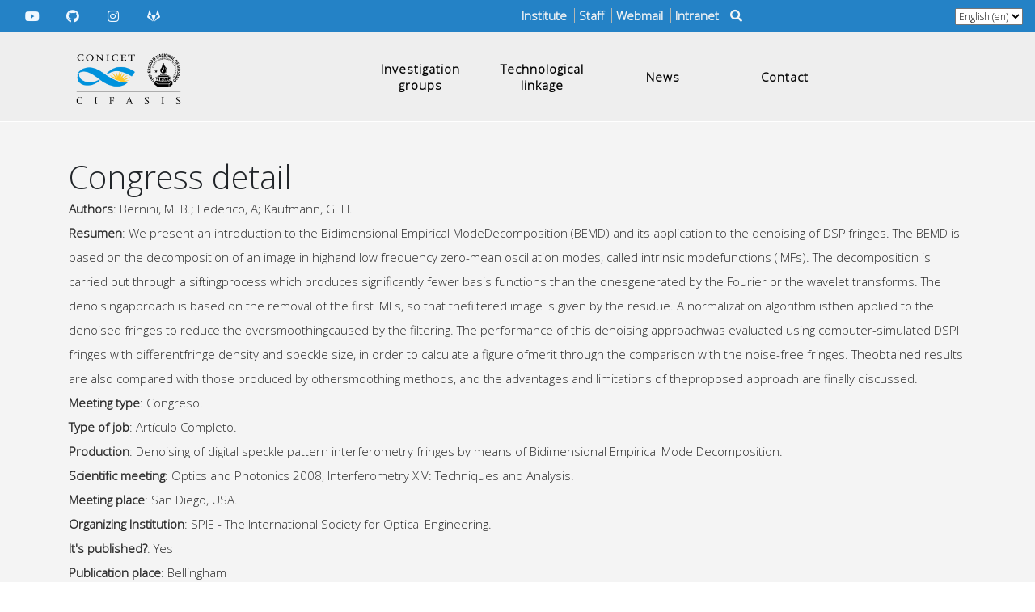

--- FILE ---
content_type: text/html; charset=utf-8
request_url: https://www.cifasis-conicet.gov.ar/en/produccion/publicacion/1039
body_size: 4886
content:






<!DOCTYPE html>
<html ng-app="CifasisApp" lang="en">
    <head>
        <!-- Google Tag Manager -->
        <script>(function(w,d,s,l,i){w[l]=w[l]||[];w[l].push({'gtm.start':
        new Date().getTime(),event:'gtm.js'});var f=d.getElementsByTagName(s)[0],
        j=d.createElement(s),dl=l!='dataLayer'?'&l='+l:'';j.async=true;j.src=
        'https://www.googletagmanager.com/gtm.js?id='+i+dl;f.parentNode.insertBefore(j,f);
        })(window,document,'script','dataLayer','GTM-TPFPFXBC');</script>
        <!-- End Google Tag Manager -->
        <!-- Google tag (gtag.js) -->
        <script async src="https://www.googletagmanager.com/gtag/js?id=AW-11266012230"></script>
        <script>
            window.dataLayer = window.dataLayer || [];
            function gtag(){dataLayer.push(arguments);}
            gtag('js', new Date());
            gtag('config', 'AW-11266012230');
        </script>
        <meta charset="utf-8">
        <meta name="viewport" content="width=device-width, initial-scale=1.0, shrink-to-fit=no">
        <title>Technological linkage</title>
        <meta name="author" content="">
        <meta name="description" content="">
        <link rel="icon" href="/media/repositorio/2020/11/11/24/20/favicon.ico" type="image/x-icon">
        <link href="/static/bootstrap/dist/css/bootstrap.min.css" rel="stylesheet" type="text/css" />
        <!-- font Open Sans -->
        <link rel="preconnect" href="https://fonts.googleapis.com">
        <link rel="preconnect" href="https://fonts.gstatic.com" crossorigin>
        <link href="https://fonts.googleapis.com/css2?family=Open+Sans:wght@300&display=swap" rel="stylesheet">
        <!-- /font Open Sans -->
        <link href="/static/fontawesome_5/css/django-fontawesome.css" rel="stylesheet" media="all">
<link href="/static/fontawesome_5/css/all.min.css" rel="stylesheet" media="all">
<script type="text/javascript" src="/static/fontawesome_5/js/django-fontawesome.js"></script>
        
        <link href="/static/animate.css/animate.min.css" rel="stylesheet">
        <link href="/static/css/Footer-Basic.css" rel="stylesheet">
        <link href="/static/css/Icon-Bar-Horizontal--inesp2000-2.css" rel="stylesheet">
        <link href="/static/css/Icon-Bar-Horizontal--inesp2000.css" rel="stylesheet">
        <link href="/static/css/owl.css" rel="stylesheet">
        <link href="/static/css/cifasis/preload.css" rel="stylesheet">
        <link href="/static/css/cifasis/styles.css" rel="stylesheet">
        
            <!-- Google Map -->
            <script type="text/javascript">
                function initMap() {
                    var cifasis = new google.maps.LatLng(-32.96994,-60.623096);
                    var map2 = new google.maps.Map(document.getElementById('map2'), {
                        center: cifasis,
                        scrollwheel: false,
                        mapTypeId: google.maps.MapTypeId.HYBRID,
                        zoom: 17
                    });
                    var marker2 = new google.maps.Marker({
                        position: cifasis,
                        map: map2,
                        title:"CIFASIS",
                        animation: google.maps.Animation.DROP
                    });
                    var infowindow = new google.maps.InfoWindow();
                    infowindow.setContent('CIFASIS - Centro Franco Argentino de Ciencias de la Información y de Sistemas<br>Bv. 27 de Febrero 210 bis, S2000EZP Rosario, Argentina.<br>Tel: (+54 341) 4815569, 4237248 ext. 300<br>Email: secretaria@cifasis-conicet.gov.ar<br>');
                    infowindow.setPosition(cifasis);
                    /*
                    infowindow.open(map, marker);
                    google.maps.event.addListener(marker, 'click', function() {
                        infowindow.open(map, marker);
                    });
                    */
                    var infowindow2 = new google.maps.InfoWindow();
                    infowindow.setPosition(cifasis);
                    infowindow.open(map2, marker2);
                    google.maps.event.addListener(marker2, 'click', function() {
                        infowindow.open(map2, marker2);
                    });
                }
            </script>
            <script src="https://maps.googleapis.com/maps/api/js?key=AIzaSyCyjLK17m0FldoBWURi81BlNxPa64yfFFA&callback=initMap" async defer></script>
        
        
	<link href="/static/css/cifasis/produccion.css" rel="stylesheet">
  <style>
    .volver {
      text-align:right;
    }
  </style>

        
    </head>
    <body id="page-top" ng-controller="mainController">
        <!-- Google Tag Manager (noscript) -->
        <noscript><iframe src="https://www.googletagmanager.com/ns.html?id=GTM-TPFPFXBC"
        height="0" width="0" style="display:none;visibility:hidden"></iframe></noscript>
        <!-- End Google Tag Manager (noscript) -->
        
        
            <div id="header-completo">
                <div id="topbar" class="d-flex align-items-center fixed-top w-100">
                    <div class="container-fluid">
                        <div class="row no-gutters">
                            <div id="socialydemas" class="col col-6">
                                <div class="ip-icon-bar">
                                    
                                        <a href="https://www.youtube.com/channel/UCgf1Sw5sSw8NHdrZmJfzPog" target="_blank" title="Youtube"><i class="fab fa-youtube"></i></a>
                                    
                                        <a href="https://github.com/cifasis" target="_blank" title="Github"><i class="fab fa-github"></i></a>
                                    
                                        <a href="https://www.instagram.com/cifasis.conicet.unr/" target="_blank" title="Instagram"><i class="fab fa-instagram"></i></a>
                                    
                                        <a href="https://repositorio.cifasis-conicet.gov.ar/" target="_blank" title="Gitlab"><i class="fab fa-gitlab"></i></a>
                                    
                                </div>
                            </div>
                            <div id="linksinstitucionales" class="col col-6">
                                <div class="ip-icon-bar">
                                    
                                    <div class="para-escritorio mt-2">
                                        
                                            <a href="/instituto/" title="Institute"><span>Institute</span></a>
                                            <span class="vl"></span>
                                        
                                            <a href="/personal/" title="Staff"><span>Staff</span></a>
                                            <span class="vl"></span>
                                        
                                            <a href="https://cloud.rosario-conicet.gov.ar/login" title="Webmail" target="_blank"><span>Webmail</span></a>
                                            <span class="vl"></span>
                                        
                                            <a href="/intranet/" title="Intranet"><span>Intranet</span></a>
                                            
                                        
                                        
                                            <a href="#searchForm" data-target="#searchForm" data-toggle="collapse"><i class="fas fa-search " ></i></a>
                                        
                                    </div>
                                    <div class="para-tablet">
                                        
                                            <a href="/instituto/" title="Institute"><i class="instituto-menu"></i></a>&nbsp;<span class="vl"></span>&nbsp;
                                        
                                            <a href="/personal/" title="Staff"><i class="personal-menu"></i></a>&nbsp;<span class="vl"></span>&nbsp;
                                        
                                            <a href="https://cloud.rosario-conicet.gov.ar/login" title="Webmail"><i class="webmail-menu"></i></a>&nbsp;<span class="vl"></span>&nbsp;
                                        
                                            <a href="/intranet/" title="Intranet"><i class="intranet-menu"></i></a>
                                        
                                    </div>
                                    
                                        


    <!-- idiomas -->
    <div class="idiomas">
        <form action="/en/i18n/setlang/" method="post"><input type="hidden" name="csrfmiddlewaretoken" value="RBfPiC0jhCaoHfoIHPXFCGPd97J3xZqDyZDtQy94c4FRJja0mJfzmhk2TGe7hqLX">
            <input name="next" type="hidden" value="">
            <select name="language" onchange="this.form.submit()">
            
            
            
            
                <option value="es">
                español (es)
                </option>
            
                <option value="en" selected>
                English (en)
                </option>
            
                <option value="fr">
                français (fr)
                </option>
            
            </select>
        </form>
    </div>

                                    
                                </div>
                            </div>
                        </div>
                    </div>
                </div>
                
                    <div class="collapse fade" id="searchForm">
                        <form id="form-busqueda" action="/en/busqueda/" method="post">
                            <input type="hidden" name="csrfmiddlewaretoken" value="RBfPiC0jhCaoHfoIHPXFCGPd97J3xZqDyZDtQy94c4FRJja0mJfzmhk2TGe7hqLX">
                            <tr><th><label for="search">Search:</label></th><td><input type="text" name="search" class="form-control" id="search" placeholder="search" required></td></tr>
                        </form>
                    </div>
                
                <header id="header" class="header-area header-sticky">
                    <div class="container">
                        <div class="row" id="main-menu">
                            <div class="col col-12">
                                <div class="main-nav">
                                    <a href="/index.html" class="logo-principal">
                                        
                                        <h4><img src="/media/repositorio/Logo_Cifasis_letras_negras2.png"></h4>
                                    </a>
                                    <ul class="nav">
                                        
                                        
                                            <li><a href="/investigacion/">Investigation groups</a></li>
                                        
                                            <li><a href="/vinculaciones/">Technological linkage</a></li>
                                        
                                            <li><a href="/novedades/">News     </a></li>
                                        
                                            <li><a href="/contacto/">Contact</a></li>
                                        
                                        
                                        <div class="para-celular">
                                            
                                                <li id="instituto-menu"><a href="/instituto/"><i class="instituto-menu"></i>&nbsp;<span>Institute</span></a></li>
                                            
                                                <li id="personal-menu"><a href="/personal/"><i class="personal-menu"></i>&nbsp;<span>Staff</span></a></li>
                                            
                                                <li id="webmail-menu"><a href="https://cloud.rosario-conicet.gov.ar/login"><i class="webmail-menu"></i>&nbsp;<span>Webmail</span></a></li>
                                            
                                                <li id="intranet-menu"><a href="/intranet/"><i class="intranet-menu"></i>&nbsp;<span>Intranet</span></a></li>
                                            
                                            <li>
                                                


    <!-- idiomas -->
    <div class="idiomas">
        <form action="/en/i18n/setlang/" method="post"><input type="hidden" name="csrfmiddlewaretoken" value="RBfPiC0jhCaoHfoIHPXFCGPd97J3xZqDyZDtQy94c4FRJja0mJfzmhk2TGe7hqLX">
            <input name="next" type="hidden" value="">
            <select name="language" onchange="this.form.submit()">
            
            
            
            
                <option value="es">
                español (es)
                </option>
            
                <option value="en" selected>
                English (en)
                </option>
            
                <option value="fr">
                français (fr)
                </option>
            
            </select>
        </form>
    </div>

                                            </li>
                                        </div>
                                    </ul>
                                    <a class="menu-trigger">
                                        <span>Menu</span>
                                    </a>
                                </div>
                            </div>
                        </div>
                    </div>
                </header>
            </div> <!-- /header-completo --> 
        
        
            
                

<div aria-label="breadcrumb">
  <ol class="breadcrumb alert alert-success" itemprop="breadcrumb" itemscope itemtype="https://schema.org/BreadcrumbList">
    
      
      
        
          <li class="breadcrumb-item" itemprop="itemListElement" itemscope itemtype="https://schema.org/ListItem">
            <a itemprop="item" href="/">
              <span itemprop="name">Home</span>
            </a>
            <meta itemprop="position" content="1" />
          </li>
        
      
    
      
      
    
      
      
        
          <li class="breadcrumb-item" itemprop="itemListElement" itemscope itemtype="https://schema.org/ListItem">
            <a itemprop="item" href="/en/produccion/">
              <span itemprop="name">produccion</span>
            </a>
            <meta itemprop="position" content="3" />
          </li>
        
      
    
      
      
        
          <li class="breadcrumb-item" itemprop="itemListElement" itemscope itemtype="https://schema.org/ListItem">
            <a itemprop="item" href="/en/produccion/publicacion/">
              <span itemprop="name">publicacion</span>
            </a>
            <meta itemprop="position" content="4" />
          </li>
        
      
    
      
      
        
          <li class="breadcrumb-item active" itemprop="itemListElement" itemscope itemtype="https://schema.org/ListItem" aria-current="page">
            <span itemprop="name">1039</span>
            <meta itemprop="position" content='5' />
          </li> 
        
      
    
  </ol>
</div>
            
              
        
  <main class="contenido" ng-controller="produccionController">
    <article>
      <div id="cifasis-produccion" data-section="produccion">
        <div class="container">
          <div class="row">
            <div class="col-md-12 mt-4">
              
              
                

<h1>Congress detail</h1>
<p><b>Authors</b>: Bernini, M. B.; Federico, A; Kaufmann, G. H.</p>

<p><b>Resumen</b>: We present an introduction to the Bidimensional Empirical ModeDecomposition (BEMD) and its application to the denoising of DSPIfringes. The BEMD is based on the decomposition of an image in highand low frequency zero-mean oscillation modes, called intrinsic modefunctions (IMFs). The decomposition is carried out through a siftingprocess which produces significantly fewer basis functions than the onesgenerated by the Fourier or the wavelet transforms. The denoisingapproach is based on the removal of the first IMFs, so that thefiltered image is given by the residue. A normalization algorithm isthen applied to the denoised fringes to reduce the oversmoothingcaused by the filtering. The performance of this denoising approachwas evaluated using computer-simulated DSPI fringes with differentfringe density and speckle size, in order to calculate a figure ofmerit through the comparison with the noise-free fringes. Theobtained results are also compared with those produced by othersmoothing methods, and the advantages and limitations of theproposed approach are finally discussed.</p>
<p><b>Meeting type</b>: Congreso.</p>
<p><b>Type of job</b>: Artículo Completo.</p>
<p><b>Production</b>: Denoising of digital speckle pattern interferometry fringes by means of Bidimensional Empirical Mode Decomposition.</p>
<p><b>Scientific meeting</b>: Optics and Photonics 2008, Interferometry XIV: Techniques and Analysis.</p>
<p><b>Meeting place</b>: San Diego, USA.</p>
<p><b>Organizing Institution</b>: SPIE - The International Society for Optical Engineering.</p>
<p><b>It's published?</b>: Yes</p>
<p><b>Publication place</b>: Bellingham</p>
<p><b>Meeting month</b>: 12</p>
<p><b>Year</b>: 2008.</p>



              
              
              
                            
                            
              
              
              
              
                            
              
              <br><br>
            </div>
          </div>
          <div class="row">          
            <div class="col-md-12">
              <div class="volver">
                <a class="btn btn-primary" href="/en/produccion/">Return</a>
                <br><br>
              </div>
            </div>
          </div>
        </div>
      </div>
    </article>
  </main>

        <!-- Footer -->
        
            <footer id="footer">
                <div class="container-fluid">
                    <div class="row">
                        <div class="col-12 pt-1">
                            <div class="footer-content">
                                <div class="row">
                                    <div class="col-12 col-lg-12">
                                        
                                        <img class="filterit" src="/media/repositorio/Logo_Cifasis_letras_negras2.png">
                                    </div>
                                </div>
                                <div class="row">
                                    <div class="col-12 pt-2">
                                        <p>
                                            
                                                <i class="fas fa-map-marker-alt"></i>&nbsp;Bv. 27 de Febrero 210 bis - S2000EZP Rosario, Santa Fé&nbsp;&nbsp;&nbsp;
                                            
                                            
                                                <i class="fas fa-phone"></i>&nbsp;+54 341 4237248 ext. 300&nbsp;&nbsp;&nbsp;
                                            
                                            
                                                <i class="fas fa-envelope"></i>&nbsp;secretaria@cifasis-conicet.gov.ar
                                            
                                        </p>
                                    </div>
                                </div>
                                <div class="row">
                                    <div class="col-12 pt-3">
                                        <div class="contacto-footer">
                                            
                                                <a href="https://www.youtube.com/channel/UCgf1Sw5sSw8NHdrZmJfzPog" target="_blank" title="Youtube"><i class="fab fa-youtube"></i></a>
                                            
                                                <a href="https://github.com/cifasis" target="_blank" title="Github"><i class="fab fa-github"></i></a>
                                            
                                                <a href="https://www.instagram.com/cifasis.conicet.unr/" target="_blank" title="Instagram"><i class="fab fa-instagram"></i></a>
                                            
                                                <a href="https://repositorio.cifasis-conicet.gov.ar/" target="_blank" title="Gitlab"><i class="fab fa-gitlab"></i></a>
                                            
                                        </div>
                                    </div>
                                    <div class="col-12">&nbsp;</div>
                                </div>
                            </div>
                        </div> <!-- /col -->
                                                    
                    </div> <!-- /row -->
                </div> <!-- /container-fluid -->
            </footer>
            <a class="back-to-top" href="#"><i class="fas fa-arrow-up " ></i></a>
        
        
        <!-- JQuery y bootstrap -->
        <script src="https://code.jquery.com/jquery-3.6.0.js"></script>
        <script src="https://code.jquery.com/ui/1.13.0/jquery-ui.js"></script>
        <script src="/static/bootstrap/dist/js/bootstrap.min.js" type="text/javascript"></script>
        
        <script src="/static/js/imagesloaded.js"></script>
        <script src="/static/js/owl-carousel.js"></script>
        <!-- angular -->
        <script src="/static/angular/angular.min.js" type="text/javascript"></script>
        <script src="/static/angular-animate/angular-animate.min.js" type="text/javascript"></script>
        <script src="/static/angular-sanitize/angular-sanitize.min.js" type="text/javascript"></script>
        <script src="/static/angular-masonry/angular-masonry.min.js" type="text/javascript"></script>
        <!-- masonry -->
        <script src="/static/ev-emitter/ev-emitter.js" type="text/javascript"></script>
        <script src="/static/desandro-matches-selector/matches-selector.js" type="text/javascript"></script>
        <script src="/static/fizzy-ui-utils/utils.js" type="text/javascript"></script>
        <script src="/static/get-size/get-size.js" type="text/javascript"></script>
        <script src="/static/outlayer/item.js" type="text/javascript"></script>
        <script src="/static/outlayer/outlayer.js" type="text/javascript"></script>
        <script src="/static/masonry-layout/dist/masonry.pkgd.min.js" type="text/javascript"></script>
        <script src="/static/imagesloaded/imagesloaded.js" type="text/javascript"></script>        
        <!-- app.js AngularJS -->
        <script src="/static/js/cifasis/app.js" type="text/javascript"></script>
        <script src="/static/js/cifasis/directives.js" type="text/javascript"></script>
        <script src="/static/js/cifasis/filters.js" type="text/javascript"></script>
        <script src="/static/js/cifasis/custom.js"></script>
        <!-- hitcount -->
        <script src="/static/hitcount/hitcount-jquery.js"></script>
        
        
  <script src="/static/js/cifasis/produccion.js" type="text/javascript"></script>

    </body>
</html>


--- FILE ---
content_type: text/css
request_url: https://www.cifasis-conicet.gov.ar/static/css/Icon-Bar-Horizontal--inesp2000-2.css
body_size: 176
content:
#linksinstitucionales .ip-icon-bar {
  top: 0px;
  height: 40px;
  max-height: 40px;
  /* background-color: #eeeeee; */
  background-color: #2482c6;
  overflow: hidden;
}
#linksinstitucionales .ip-icon-bar a {
  align-items: center;
  text-align: center;
  padding: 12px 0; 
  transition: all 0.3s ease;
  /* color: black; */
  color: whitesmoke;
  font-size: 15px;
  font-weight: 600;
  margin: 5px;
}
#linksinstitucionales .ip-icon-bar a:hover {
  background-color: #555;
  color: #eeeeee;
}
#linksinstitucionales .ip-active {
  background-color: #4CAF50;
}


--- FILE ---
content_type: text/css
request_url: https://www.cifasis-conicet.gov.ar/static/css/Icon-Bar-Horizontal--inesp2000.css
body_size: 175
content:
#socialydemas .ip-icon-bar {
  height: 40px;
  max-height: 40px;
  /* background-color: #eeeeee; */
  background-color: #2482c6;
  overflow: hidden;
}

#socialydemas .ip-icon-bar a {
  float: left;
  width: 8%;
  text-align: center;
  padding: 8px 0;
  transition: all 0.3s ease;
  /* color: black; */
  color:aliceblue;
  font-size: 16px;
}

#socialydemas .ip-icon-bar a:hover {
  background-color: #555;
  color: #eeeeee;
}

#socialydemas .ip-active {
  background-color: #4CAF50;
}

.link-instituto {
  float: right;
}



--- FILE ---
content_type: text/css
request_url: https://www.cifasis-conicet.gov.ar/static/css/cifasis/preload.css
body_size: 392
content:
/* preloader
--------------------------------------------- */

.js-preloader {
  position: fixed;
  top: 0;
  left: 0;
  right: 0;
  bottom: 0;
  background-color: #fff;
  display: -webkit-box;
  display: flex;
  -webkit-box-align: center;
  align-items: center;
  -webkit-box-pack: center;
  justify-content: center;
  opacity: 1;
  visibility: visible;
  z-index: 9999;
  -webkit-transition: opacity 0.25s ease;
  transition: opacity 0.25s ease;
}

.js-preloader.loaded {
  opacity: 0;
  visibility: hidden;
  pointer-events: none;
}

@keyframes dot {
  50% {
    -webkit-transform: translateX(96px);
    transform: translateX(96px);
  }
}

@keyframes dots {
  50% {
    -webkit-transform: translateX(-31px);
    transform: translateX(-31px);
  }
}

.preloader-inner {
  position: relative;
  width: 142px;
  height: 40px;
  background: #fff;
}

.preloader-inner .dot {
  position: absolute;
  width: 16px;
  height: 16px;
  top: 12px;
  left: 15px;
  background: #33ccc5;
  border-radius: 50%;
  -webkit-transform: translateX(0);
  transform: translateX(0);
  -webkit-animation: dot 2.8s infinite;
  animation: dot 2.8s infinite;
}

.preloader-inner .dots {
  -webkit-transform: translateX(0);
  transform: translateX(0);
  margin-top: 12px;
  margin-left: 31px;
  -webkit-animation: dots 2.8s infinite;
  animation: dots 2.8s infinite;
}

.preloader-inner .dots span {
  display: block;
  float: left;
  width: 16px;
  height: 16px;
  margin-left: 16px;
  background: #33ccc5;
  border-radius: 50%;
}



--- FILE ---
content_type: text/css
request_url: https://www.cifasis-conicet.gov.ar/static/css/cifasis/styles.css
body_size: 4087
content:
/* ---------------------------------------------
font & reset css
--------------------------------------------- */
html, body, div, span, applet, object, iframe, h1, h2, h3, h4, h5, h6, p, blockquote, div pre, a, abbr, acronym, address, big, cite, code, del, dfn, em, font, img, ins, kbd, q, s, samp, small, strike, strong, sub, sup, tt, var, b, u, i, center, dl, dt, dd, ol, ul, li, figure, header, main, nav, section, article, aside, footer, figcaption {
  margin: 0;
  padding: 0;
  border: 0;
  outline: 0;
}
.grid:after {
  content: '';
  display: block;
  clear: both;
}
.grid-sizer, .grid-item {
  width: 50%;
}
.grid-item {
  float: left;
}
.grid-item img {
  display: block;
  max-width: 100%;
}
.clearfix:after {
  content: ".";
  display: block;
  clear: both;
  visibility: hidden;
  line-height: 0;
  height: 0;
}
.clearfix {
  display: inline-block;
}
html[xmlns] .clearfix {
  display: block;
}
* html .clearfix {
  height: 1%;
}
ul, li {
  padding: 0;
  margin: 0;
  list-style: none;
}
header, nav, section, main, article, aside, footer, hgroup {
  display: block;
}
* {
  box-sizing: border-box;
}
html, body {
  font-family: 'Open Sans', sans-serif;
  background-color: #fff;
  -ms-text-size-adjust: 100%;
  -webkit-font-smoothing: antialiased;
  -moz-osx-font-smoothing: grayscale;
}
a {
  text-decoration: none !important;
}
h1, h2, h3, h4, h5, h6 {
  margin-top: 0px;
  margin-bottom: 0px;
}
ul {
  margin-bottom: 0px;
}
p {
  font-size: 15px;
  line-height: 30px;
  color: #2a2a2a;
}
img {
  width: 100%;
  overflow: hidden;
}
/* ------------------------------------------
  global styles
--------------------------------------------- */
html, body {
  background: #fff;
}
::selection {
  background: #03a4ed;
  color: #fff;
}
::-moz-selection {
  background: #03a4ed;
  color: #fff;
}
.section-heading {
  text-align: center;
}
.section-heading h1 {
  font-size: 40px;
  text-transform: none;
  color: #2b2b2b;
  font-weight: 700;
  position: relative;
  z-index: 2;
  line-height: 45px;
  text-shadow: 1px 1px 1px rgb(163, 163, 163);
  margin:auto;
  text-align: center;
}
.section-heading h2 {
  font-size: 30px;
  text-transform: none;
  color: #ffffff;
  font-weight: 700;
  position: relative;
  z-index: 2;
  line-height: 45px;
  text-shadow: 1px 1px 1px rgb(0,194,255);
}
.section-heading h3 {
  font-size: 25px;
  font-weight: 700;
  color: #ffffff;
  text-transform: none;
  margin-bottom: 15px;
  line-height: 45px;
  position: relative;
  text-shadow: 1px 1px 1px rgb(0,194,255);
}
.section-heading p {
  font-size: 20px;
  text-transform: none;
  color: rgb(255, 255, 255);
  font-weight: 600;
  position: relative;
  z-index: 2;
  line-height: 45px;
  text-shadow: 1px 1px 1px rgb(0,194,255);
}
.header-completo {
  position: absolute;
}
.contenido {
  padding: 85px 0px 0px 0px;
  position: relative;
}
.scroll-to-section a {
  line-height: normal !important;
  text-align: center;
  /*vertical-align: middle;*/
}
.scroll-to-section {
  width: 180px;
  vertical-align: middle;
  text-align: center;
  margin: 0;
}
/* ------------------------------------------
  header
--------------------------------------------- */
#topbar {
  height: 40px;
  font-size: 14px;
  background-color: #2482c6;
  transition: all 0.5s;
}
#topbar.topbar-scroll {
  top: -40px;
}
#topbar .color-celeste {
  background-color: #00bfff;
}
#header.header-scrolled {
  margin-top: 0;
}
#header.header-scrolled .main-nav {
  margin-top: -35px !important;
}
.background-header {
  background-color: deepskyblue;
  height: 80px!important;
  position: fixed!important;
  top: 0px;
  left: 0px;
  right: 0px;
  box-shadow: 0px 0px 10px rgba(0,0,0,0.15)!important;
}
.background-header .logo-principal, 
.background-header .main-nav .nav li a {
  color: #000000;
}
.background-header .main-nav .nav li:hover a {
  color: deepskyblue;
}
.background-header .nav li a.active {
  position: relative;
  color: #eeeeee;
}
.background-header .nav li a.active:after {
  position: absolute;
  width: 20px;
  height: 2px;
  background-color: #4771cb;
  content: '';
  left: 50%;
  bottom: 0px;
  transform: translateX(-10px);
}
.header-area {
  background-color: #eeeeee;
  position: absolute;
  left: 0px;
  right: 0px;
  z-index: 100;
  height: 150px;
  -webkit-transition: all .5s ease 0s;
  -moz-transition: all .5s ease 0s;
  -o-transition: all .5s ease 0s;
  transition: all .5s ease 0s;
}
.header-area .main-nav {
  min-height: 80px;
  background: transparent;
  margin-top: 20px !important;
}
.header-area .main-nav .logo-principal {
  position: absolute;
  left: 10px!important;
  -webkit-transition: all 0.3s ease 0s;
  -moz-transition: all 0.3s ease 0s;
  -o-transition: all 0.3s ease 0s;
  transition: all 0.3s ease 0s;
  top: 5px!important;
}
.header-area .main-nav .logo-principal h4 {
  font-size: 30px;
  font-weight: 800;
  text-transform: capitalize;
  color: #fff;
  float: left;
  -webkit-transition: all 0.3s ease 0s;
  -moz-transition: all 0.3s ease 0s;
  -o-transition: all 0.3s ease 0s;
  transition: all 0.3s ease 0s;
}
.header-area .main-nav .logo-principal h4 img {
  max-width: 150px;
  margin-left: 5px;
}
.background-header .main-nav .logo-principal h4 {
  line-height: 80px;
}
.header-area .main-nav .nav {
  float: right;
  margin-right: 0px;
  background-color: transparent;
  -webkit-transition: all 0.3s ease 0s;
  -moz-transition: all 0.3s ease 0s;
  -o-transition: all 0.3s ease 0s;
  transition: all 0.3s ease 0s;
  position: relative;
  z-index: 999;
}
.header-area .main-nav .nav li a {
  width: 150px;
  line-height: normal !important;
  text-align: center;
}
.header-area .main-nav .nav li a, 
.background-header .main-nav .nav li a {
  font-weight: 400;
}
.header-area .main-nav .nav li a:hover, 
.background-header .main-nav .nav li a:hover {
  color: #4771cb !important;
}
.header-area .main-nav .nav li a {
  display: flex;
  align-items: center;
  justify-content: center;
  font-weight: 600;
  font-size: 15px;
  color: #000000;
  text-transform: none;
  -webkit-transition: all 0.3s ease 0s;
  -moz-transition: all 0.3s ease 0s;
  transition: all 0.3s ease 0s;
  height: 40px;
  line-height: 40px;
  border: transparent;
  letter-spacing: 1px;
}
.header-area .main-nav .nav li:hover a {
  color: #fff6f6 !important;
  background-color: #555;
}
.header-area .main-nav .nav li a.active {
  color: #ffffff !important;
  background-color: #6389d3;
}
.background-header .main-nav .nav li:hover a, 
.background-header .main-nav .nav li a.active {
  color: #fff!important;
  opacity: 1;
}
.header-area .main-nav .menu-trigger {
  cursor: pointer;
  display: block;
  position: absolute;
  top: 33px;
  width: 32px;
  height: 40px;
  text-indent: -9999em;
  z-index: 99;
  right: 40px;
  display: none;
}
.header-area .main-nav .menu-trigger span, 
.header-area .main-nav .menu-trigger span:before, 
.header-area .main-nav .menu-trigger span:after {
  -moz-transition: all 0.4s;
  -webkit-transition: all 0.4s;
  transition: all 0.4s;
  background-color: #fff;
  display: block;
  position: absolute;
  width: 30px;
  height: 2px;
  left: 0;
}
.loading-spiner {
  padding: 20px 0 20px 0;
  width: 100%;
  text-align: center;
  margin:auto 0;
}
.loading-spiner img {
  width: 50px;
}
@media (max-width: 767px) {
  .header-area .main-nav ul {
    width:100% !important;
  }
}
@media (min-width: 768px) { /* aca */
  .header-area .main-nav .nav {
    display: flex !important;

  }
}
@media (min-width:992px) {
  .header-area .main-nav .nav {
    margin-left: -30px !important;
    /* margin-top: -30px; */
  }
}
@media (min-width:1024px) {
  .header-area .main-nav .nav {
    margin-left: -30px !important;
    margin-top: -45px;
  }
}
.header-area .main-nav .menu-trigger span:before, 
.header-area .main-nav .menu-trigger span:after {
  -moz-transition: all 0.4s;
  -o-transition: all 0.4s;
  -webkit-transition: all 0.4s;
  transition: all 0.4s;
  background-color: #fff;
  display: block;
  position: absolute;
  height: 2px;
  left: 0;
  width: 75%;
}
.background-header .main-nav .menu-trigger span, 
.background-header .main-nav .menu-trigger span:before, 
.background-header .main-nav .menu-trigger span:after {
  background-color: #fff;
}
.background-header .main-nav .menu-trigger span:before, 
.background-header .main-nav .menu-trigger span:after {
  background-color: #fff;
}
.header-area .main-nav .menu-trigger span:before, 
.header-area .main-nav .menu-trigger span:after {
  content: "";
}
.header-area .main-nav .menu-trigger span {
  top: 16px;
}
.header-area .main-nav .menu-trigger span:before {
  -moz-transform-origin: 33% 100%;
  -ms-transform-origin: 33% 100%;
  -webkit-transform-origin: 33% 100%;
  transform-origin: 33% 100%;
  top: -10px;
  z-index: 10;
}
.header-area .main-nav .menu-trigger span:after {
  -moz-transform-origin: 33% 0;
  -ms-transform-origin: 33% 0;
  -webkit-transform-origin: 33% 0;
  transform-origin: 33% 0;
  top: 10px;
}
.header-area .main-nav .menu-trigger.active span, 
.header-area .main-nav .menu-trigger.active span:before, 
.header-area .main-nav .menu-trigger.active span:after {
  background-color: transparent;
  width: 100%;
}
.header-area .main-nav .menu-trigger.active span:before {
  -moz-transform: translateY(6px) translateX(1px) rotate(45deg);
  -ms-transform: translateY(6px) translateX(1px) rotate(45deg);
  -webkit-transform: translateY(6px) translateX(1px) rotate(45deg);
  transform: translateY(6px) translateX(1px) rotate(45deg);
  background-color: #fff;
}
.background-header .main-nav .menu-trigger.active span:before {
  background-color: #fff;
}
.header-area .main-nav .menu-trigger.active span:after {
  -moz-transform: translateY(-6px) translateX(1px) rotate(-45deg);
  -ms-transform: translateY(-6px) translateX(1px) rotate(-45deg);
  -webkit-transform: translateY(-6px) translateX(1px) rotate(-45deg);
  transform: translateY(-6px) translateX(1px) rotate(-45deg);
  background-color: #fff;
}
.background-header .main-nav .menu-trigger.active span:after {
  background-color: #fff;
}
.header-area.header-sticky {
  min-height: 80px;
}
.header-area .nav {
  margin-left: -30px !important;
  margin-top: 30px;
}
.header-area.header-sticky .nav li a.active {
  color: deepskyblue;
}
/* ------------------------------------------
  Footer Style
--------------------------------------------- */
#footer {
  width: 100%;
  max-height: 500px;
  background-color: #002c50;
}
.filterit {
  width: 350px;
  margin-left: auto;
  margin-right: auto;
  filter: invert(100%) sepia(80%) saturate(100%) hue-rotate(123deg) brightness(100%) contrast(50%);
}
#footer .footer-content {
  text-align: center;
}
#footer .footer-content p {
  color: rgb(255, 255, 255);
}
#footer .footer-content a {
  padding-left: 10px;
  padding-right: 10px;
}
#footer .footer-content .contacto-footer a i {
  font-size: 40px;
}
.zoom {
  display: inline-block;
  overflow: hidden;
  width: 100%;
}
.zoom img:hover {
  transform: scale(1.2);
  -ms-transform: scale(1.2);
  -moz-transform: scale(1.2);
  -webkit-transform: scale(1.2);
}
.vl {
  border-left: 1px solid rgb(180,183,180);
  height: 8px;
}
.btn-success {
  color: white !important;
}
.linea-v {
  background: linear-gradient(to right,transparent 0%, transparent calc(50% - 0.81px),black calc(49% - 0.8px),black calc(50% + 0.8px), transparent calc(50% + 0.81px),transparent 100%);
}
.subrayado {
  margin-top: 1rem;
  margin-bottom: 1rem;
  width: 250px;
  border: 0;
  border-top: 3px solid rgba(255, 255, 255, 0.3);
}
#socialydemas {
  visibility: hidden;
}
#linksinstitucionales {
  visibility: hidden;
}
.para-celular {
  visibility: visible;
}
#instituto-menu {
  visibility: visible;
}
.instituto-menu::before {
  font-family: "Font Awesome 5 Free";
  font-style: normal;
  font-weight: 900;
  content: "\f19c";
}
#personal-menu {
  visibility: visible;
}
.personal-menu::before {
  font-family: "Font Awesome 5 Free";
  font-style: normal;
  font-weight: 900;
  content: "\f007";
}
#produccion-menu {
  visibility: visible;
}
.produccion-menu::before {
  font-family: "Font Awesome 5 Free";
  font-style: normal;
  font-weight: 900;
  content: "\f085";
}
#intranet-menu {
  visibility: visible;
}
.intranet-menu::before {
  font-family: "Font Awesome 5 Free";
  font-style: normal;
  font-weight: 900;
  content: "\f6ff";
}
#webmail-menu {
  visibility: visible;
}
.webmail-menu::before {
  font-family: "Font Awesome 5 Free";
  font-style: normal;
  font-weight: 900;
  content: "\f658";
}
#intranet-menu {
  visibility: visible;
}
.intranet-menu::before {
  font-family: "Font Awesome 5 Free";
  font-style: normal;
  font-weight: 900;
  content: "\f0ac";
}
/* ---------------------------------------------
  responsive
  ---------------------------------------------- */
@media (max-width: 992px) {
  .main-banner .left-content {
    margin-right: 0px;
  }
}
@media (max-width: 992px) {
  .main-banner {
    text-align: center;
  }
}
@media (max-width: 992px) {
  .main-banner:before {
    display: none;
  }
}
@media (max-width: 992px) {
  .main-banner .right-image {
    margin: 30px auto 0px auto;
    text-align: center;
  }
}
@media (max-width: 992px) {
  .features-item {
    margin-bottom: 45px;
  }
}
@media (max-width: 992px) {
  .last-features-item, .last-skill-item {
    margin-bottom: 0px !important;
  }
}
@media (max-width: 992px) {
  .skill-item {
    margin-bottom: 30px;
  }
}
@media (max-width: 992px) {
  .service-item {
    text-align: center;
  }
}
@media (max-width: 992px) {
  .service-item .icon {
    margin-top: 0px;
    margin-bottom: 30px;
  }
}
@media (max-width: 992px) {
  .about-us .left-image {
    margin-right: 30px;
    margin-left: 30px;
    margin-bottom: 45px;
  }
}
@media (max-width: 992px) {
  .our-vinculacion .owl-nav {
    display: none !important;
  }
}
@media (max-width: 992px) {
  .contact-info {
    margin-top: 60px;
  }
}
@media (max-width: 992px) {
  form#contact {
    padding: 45px;
  }
}
@media (max-width: 767px) {
  .main-banner .info-stat {
    margin-bottom: 15px;
  }
}
@media (max-width: 767px) {
  .service-item {
    text-align: center;
    padding: 30px;
  }
}
@media (max-width: 767px) {
  .service-item .icon {
    float: none;
    margin-right: 0px;
    margin-bottom: 15px;
  }
}
@media (max-width: 767px) {
  .service-item .right-content {
    display: inline-block;
  }
}
@media (max-width: 767px) {
  .our-services .section-heading {
    margin-left: 15px;
    margin-right: 15px;
  }
}
@media (max-width: 767px) {
  .about-us .about-item {
    margin-top: 15px;
  }
}
@media (max-width: 767px) {
  form#contact {
    padding: 30px;
  }
}
@media (max-width: 991px) {
  html, body {
    overflow-x: hidden;
  }
}
@media (max-width: 991px) {
  .mobile-top-fix {
    margin-top: 30px;
    margin-bottom: 0px;
  }
}
@media (max-width: 991px) {
  .mobile-bottom-fix {
    margin-bottom: 30px;
  }
}
@media (max-width: 991px) {
  .mobile-bottom-fix-big {
    margin-bottom: 60px;
  }
}
@media (min-width: 768px) { /* aca */
  #main-menu {
    margin-top: 40px;
  }
}
@media (min-width: 768px) { /* aca */
  .para-celular {
    visibility: hidden;
  }
}
@media (max-width: 767px) {
  #topbar {
    visibility: hidden;
  }
}
/* para tablet */
@media (min-width: 768px) and (max-width: 991px) { /* aca */
  #linksinstitucionales a {
    width: 20px !important;
    max-width: 20px !important;
  }
}
@media (min-width: 768px) and (max-width: 991px) { /* aca */
  .header-area .main-nav {
    margin-left: 150px;
  }
}
@media (min-width: 768px) and (max-width: 991px) { /* aca */
  .header-area .main-nav .nav li {
    width: 120px!important;
  }
}
@media (min-width: 768px) and (max-width: 991px) { /* aca */
  .para-escritorio {
    visibility: hidden;
  }
}
@media (min-width: 768px) and (max-width: 991px) { /* aca */
  .para-tablet {
    float: right;
    width:100%;
    margin-top: -20px !important;
    visibility: visible;
  }
}
@media (min-width: 768px) and (max-width: 991px) { /* aca */
  .para-tablet a {
    width: 30px;
  }
}
@media (min-width: 991px) {
  .para-escritorio {
    visibility: visible;
  }
}
@media (min-width: 991px) {
  .para-tablet {
    visibility: hidden;
  }
}
@media (min-width: 768px) { /* aca */
  #instituto-menu {
    visibility: hidden;
  }
}
@media (min-width: 768px) { /* aca */
  #personal-menu {
    visibility: hidden;
  }
}
@media (min-width: 768px) { /* aca */
  #produccion-menu {
    visibility: hidden;
  }
}
@media (min-width: 768px) { /* aca */
  #intranet-menu {
    visibility: hidden;
  }
}
@media (min-width: 768px) { /* aca */
  #webmail-menu {
    visibility: hidden;
  }
}
@media (min-width: 768px) { /* aca */
  #socialydemas {
    visibility: visible;
  }
}
@media (min-width: 768px) { /* aca */
  #linksinstitucionales {
    visibility: visible;
  }
}
@media (min-width: 768px) { /* aca */
  .header-area .main-nav .nav {
    background-color: transparent;
    -webkit-transition: all 0.3s ease 0s;
    -moz-transition: all 0.3s ease 0s;
    -o-transition: all 0.3s ease 0s;
    transition: all 0.3s ease 0s;
    position: relative;
    z-index: 999;
  }
}
@media (max-width: 1200px) {
  .header-area .main-nav .logo-principal h4 {
    font-size: 24px;
  }
}
@media (max-width: 1200px) {
  .header-area .main-nav .logo-principal h4 img {
    max-width: 130px;
    margin-left: 0px;
  }
}
@media (max-width: 1200px) {
  .header-area .main-nav .nav li {
    padding-left: 5px;
    padding-right: 5px;
  }
}
@media (max-width: 1200px) {
  .header-area .main-nav:before {
    display: none;
  }
}
@media (max-width: 767px) {
  .header-area .main-nav .nav {
    margin-top: 100px !important;
  }
}
@media (max-width: 767px) {
  .background-header .main-nav .nav {
    margin-top: 80px !important;
  }
}
@media (min-width: 768px) { /* aca */
  .background-header .main-nav {
    margin-top: -50px !important;
  }
}
@media (min-width: 768px) { /* aca */
  .background-header .logo-principal {
    margin-top: -55px !important;
  }
}
@media (max-width: 767px) {
  .header-area.header-sticky .nav li a:hover, .header-area.header-sticky .nav li a.active {
    color: #33ccc5! important;
    opacity: 1;
  }
}
@media (max-width: 767px) {
  .header-area {
    background-color: deepskyblue;
    padding: 0px 15px;
    height: 100px;
    box-shadow: none;
    text-align: center;
  }
}
@media (max-width: 767px) {
  .header-area .logo-principal {
    margin-left: 30px;
  }
}
@media (max-width: 767px) {
  .header-area .container {
    padding: 0px;
  }
}
/* logo-principal y menu-trigger */
@media (max-width: 411px) {
  .header-area .main-nav #logo-principal {
    margin-top: -100px!important;
  }
}
@media (max-width: 540px) {
  .header-area .main-nav #logo-principal {
    margin-top: -60px;
    color: #1e1e1e;
  }
}
@media (max-width: 767px) {
  .header-area .main-nav .menu-trigger {
    display: block !important;
  }
}
/* --------------------------------------------------------------------- */
@media (max-width: 767px) {
  .header-area .main-nav {
    overflow: hidden;
  }
}
@media (max-width: 767px) {
  .header-area .main-nav .nav {
    float: none;
    display: none;
    -webkit-transition: all 0s ease 0s;
    -moz-transition: all 0s ease 0s;
    -o-transition: all 0s ease 0s;
    transition: all 0s ease 0s;
    margin-left: 0px;
  }
}
@media (max-width: 767px) {
  .background-header .nav {
    margin-top: 80px;
  }
}
@media (max-width: 767px) {
  .header-area.header-sticky .nav {
    margin-top: 20px;
  }
}
@media (max-width: 767px) {
  .header-area .main-nav .nav li {
    width: 80%;
    background: #fff;
    border-bottom: 1px solid #e7e7e7;
    padding-left: 0px !important;
    padding-right: 0px !important;
  }
}
@media (max-width: 767px) {
  .header-area .main-nav .nav li a {
    width: 100%;
    height: 50px !important;
    line-height: 50px !important;
    padding: 0px !important;
    border: none !important;
    background: #f7f7f7 !important;
    color: #191a20 !important;
    vertical-align: middle !important;
  }
}
@media (max-width: 767px) {
  .header-area .main-nav .nav li a:hover {
    background: #eee !important;
    color: #33ccc5!important;
  }
}
@media (min-width: 768px) { /* aca */
  .header-area .main-nav .nav {
    display: flex !important;
    align-items: center !important;
  }
}
@media (min-width: 768px) { /* aca */
  .grupo-item h1 {
    padding-left: 20px;
    padding-right: 20px;
    color: #eeeeee;
    text-shadow: 1px 1px 2px rgb(63, 63, 63);
    text-transform: uppercase;
    font-size: 25px;
    font-weight: 800;
  }
}
@media (min-width: 768px) { /* aca */
  .grupo-item a {
    border: 2px solid rgb(220, 240, 255);
    background: transparent;
    color: #eeeeee;
    font-size: 30px;
    font-weight: bold;
  }
}
/* --------------------------------------------------------------
  Idiomas
  -------------------------------------------------------------- */
.idiomas {
  position: absolute;
  font-size: 12px;
  top: 10px;
  right: 0px;
}
@media (max-width: 767px) {
  .idiomas {
    right: 0;
  }
}
/* --------------------------------------------------------------
  Busqueda
  -------------------------------------------------------------- */
.form-control {
  height:100px;
}
.form-control:focus, .form-control:active {
  border-color: #000;
  outline: 0;
  box-shadow: inset 0 0 0;
}
h1 {
  padding-top: 20px;
}
h2 {
  padding-top: 20px;
  padding-bottom: 20px;
  text-align: center;
  margin:auto 0;
}
.lista-produccion li {
  list-style-type:circle !important;
}
.lista-personal li {
  list-style-type:square !important;
}
.lista-novedades li {
  list-style-type:disc !important;
}
.lista-proyectos li {
  list-style-type:circle !important;
}
/* --------------------------------------------------------------
  Back to top button
  -------------------------------------------------------------- */
.back-to-top {
  position: fixed;
  display: none;
  right: 15px;
  bottom: 15px;
  z-index: 995;
}
.back-to-top i {
  display: flex;
  align-items: center;
  justify-content: center;
  font-size: 24px;
  width: 44px;
  height: 44px;
  border-radius: 50px;
  /*border:2px solid yellow !important;
  color: rgb(4, 0, 255);*/
  border:2px solid rgb(4, 0, 255);
  color:blue;
  transition: all 0.4s;
}
.back-to-top i:hover {
  background: rgb(4, 0, 255);
  color: white;
}
.search {
  width: 100%;
  background-color:#2482c6;
}
/* remover animaciones */
@media only screen and (max-width : 599px) {
  .animated {
    -webkit-animation: none !important;
    -moz-animation: none !important;
    -o-animation: none !important;
    -ms-animation: none !important;
    animation: none !important;
    visibility: visible !important;
  }
}
.breadcrumb {
  border-radius:0px;
  border-top:1px solid #ccc;
}
/*
.bold {
  text-weight: bold;
  text-
}
  */
.responsive {
  width:100%;
  height:200px;
}
.padding-0 {
  padding-top:0;
  padding-bottom:0;
}

.col-12-centered {
  display: flex;
  justify-content: center;
  align-items: center;
}

--- FILE ---
content_type: text/css
request_url: https://www.cifasis-conicet.gov.ar/static/css/cifasis/produccion.css
body_size: 1432
content:
/* -------------------------------------------------------
    Producción científica
    ------------------------------------------------------ */
#publicaciones {
    background-color: #eeeeee;
    color: #eeeeee;
    height: 300px;
}
.las-publicaciones {
    background-repeat: no-repeat;
    background-image: linear-gradient(to bottom, rgba(5,29,251,0.52), rgba(23,39,121,0.73)),url(../../img/fondo-publicaciones.jpg);
    background-size: cover;
    margin-top: -50px;
    padding: 125px 0px 120px 0px;
    position: relative;
    overflow: hidden;
    background-attachment: fixed;
    background-position: center;
    background-size: cover;
    background-color: #1a1a1a;
}
.las-publicaciones:after {
    content: '';
    background-image: url(../../img/fondo-publicaciones.jpg);
    background-repeat: no-repeat;
    position: absolute;
    z-index: -1;
}
.las-publicaciones:before {
    content: '';
    background-image: url(../../img/fondo-publicaciones.jpg);
    background-repeat: no-repeat;
    position: absolute;
    z-index: -1;
}
.publicaciones-content {
    vertical-align: middle;
}
#publicaciones .publicaciones-content h1 {
    color: #eeeeee;
    font-size: 60px;
    font-weight: bold;
    text-shadow: 1px 1px 1px black;
}
@media (max-width: 767px) {
    #publicaciones .publicaciones-content h1 {
        color: #eeeeee;
        font-size: 45px;
        font-weight: bold;
        text-shadow: 1px 1px 1px black;
    }
}
/* ------------------------------------------------------- */
#cifasis-produccion {
    background: #f4f4f4;
    /* padding: 0em 0; */
}
#cifasis-produccion h4 {
    margin-top: 50px;
    text-align: center;
    text-transform: uppercase;
}

#cifasis-produccion .box-publicacion {
    margin-bottom: 2em;
    float: left;
}
#cifasis-produccion .box-publicacion a {
    color: rgba(255, 255, 255, 0.5);
}
#cifasis-produccion .box-publicacion a:hover, #cifasis-produccion .box-publicacion a:focus, #cifasis-produccion .box-publicacion a:active {
    color: white;
    text-decoration: none;
}
#cifasis-produccion .box-publicacion blockquote {
    padding-left: 0;
    border-left: none;
    padding: 40px;
    background: #fff;
    position: relative;
    -webkit-border-radius: 4px;
    -moz-border-radius: 4px;
    -ms-border-radius: 4px;
    border-radius: 4px;
}
#cifasis-produccion .box-publicacion blockquote:after {
    content: "";
    position: absolute;
    top: 100%;
    left: 40px;
    border-top: 15px solid black;
    border-top-color: #fff;
    border-left: 15px solid transparent;
    border-right: 15px solid transparent;
}
#cifasis-produccion .box-publicacion blockquote .quote {
    position: absolute;
    top: 0;
    left: 10px;
    text-align: center;
    font-size: 30px;
    line-height: 0;
    display: table;
    color: #fff;
    width: 56px;
    height: 56px;
    margin-top: -30px;
    background: #6173f4;
    -webkit-border-radius: 50%;
    -moz-border-radius: 50%;
    -ms-border-radius: 50%;
    border-radius: 50%;
}
#cifasis-produccion .box-publicacion blockquote .quote > span {
    display: table-cell;
    vertical-align: middle;
}
#cifasis-produccion .box-publicacion blockquote p {
    font-style: italic;
}
#cifasis-produccion .box-publicacion .author {
    line-height: 20px;
    color: white;
    font-size: 20px;
    margin-left: 20px;
}
#cifasis-produccion .box-publicacion .author .subtext {
    display: block;
    color: rgba(255, 255, 255, 0.5);
    font-size: 16px;
}
#cifasis-produccion .cifasis-publicacion-anio {
    /* position: relative; */
    padding-top: 40px;
    padding-bottom: 40px;
    /* border-top: 1px solid rgb(179, 179, 179); */
    text-transform: uppercase;
    text-align: center;
    font-size: 22px;
    font-weight: normal;
}
#cifasis-produccion .cifasis-publicacion-link {
    text-decoration: none;
}
#cifasis-produccion .publicacion {
    display:block;
    padding-top: 5px;
}
#cifasis-produccion .publicacion a {
    text-decoration: none;
}
.cifasis-publicacion-tipos {
    text-align: center;
    font-size: 20px;
    font-weight: bold;
}
.cifasis-publicacion-color1 {
    background: rgb(253, 255, 232); // amarillo
    padding: 5px 0 5px 0;
}
.cifasis-publicacion-color2 {
    background: rgb(233, 244, 244); // celeste
    padding: 5px 0 5px 0;
}
.cifasis-publicacion-color1 span a {
    text-decoration: none;
}
.cifasis-publicacion-color2 span a {
    text-decoration: none;
}
.seccion-integrantes {
    float: left;
    width: 100%;
    padding-bottom: 10px;
    margin-bottom: 10px;
    clear: both;
}
.seccion-integrantes h2 {
    font-size: 40px;
    font-weight: 300;
    color: #444;
    text-transform: uppercase;
    position: relative;
    display: block;
    padding-bottom: 20px;
    line-height: 1.5;
}
.seccion-publicacion {
    float: left;
    width: 100%;
    padding-bottom: 10px;
    margin-bottom: 10px;
    clear: both;
}
.seccion-publicacion h2 {
    font-size: 40px;
    font-weight: 300;
    color: #444;
    text-transform: uppercase;
    position: relative;
    display: block;
    padding-bottom: 20px;
    line-height: 1.5;
}
/* heading */
#cifasis-produccion .seccion-heading .subtext h3 {
    color: rgba(255, 255, 255, 0.5);
}

#cifasis-produccion .seccion-heading {
    float: left;
    width: 100%;
    padding-bottom: 10px;
    margin-bottom: 10px;
    clear: both;
}
#cifasis-produccion .seccion-heading h2 {
    /* font-size: 50px; */
    font-size: 40px;
    font-weight: 300;
    color: #444;
    text-transform: uppercase;
    position: relative;
    display: block;
    padding-bottom: 20px;
    line-height: 1.5;
}
#cifasis-produccion .seccion-heading h2:after {
    content: "";
    position: absolute;
    display: block;
    width: 80px;
    height: 2px;
    background: #6173f4;
    left: 50%;
    margin-left: -40px;
    bottom: 0;
}
#cifasis-produccion .seccion-heading h3 {
    font-weight: 300;
    line-height: 1.5;
    color: #929292;
}
#cifasis-produccion .publicacion-ultima {
    font-weight: normal;
}
/*
#myUL li {
    display: block;
}
#myUL li:before {
    content: "\e080";
    font-family: 'Glyphicons Halflings';
    font-size: 9px;
    float: left;
    margin-top: 4px;
    margin-left: -17px;
    color: #CCCCCC;
}
*/
input[type=search]::-webkit-search-cancel-button {
    -webkit-appearance: searchfield-cancel-button;
}
/* Paginacion */
.pagination a {
    margin: 0 4px;
    color: black;
    float: left;
    text-decoration: none;
}
.pagination li.active {
    background-color:darkcyan;
}
.pagination a.active {
    margin: 0 4px;
    color:white;
    text-decoration: none;
}
.pagination a:hover:not(.active) {
    background-color: #ddd;
}
#cartItemsList table, th, td {
    border: 1px solid black;
    border-collapse: collapse;
}

--- FILE ---
content_type: text/javascript
request_url: https://www.cifasis-conicet.gov.ar/static/js/cifasis/produccion.js
body_size: 608
content:
'use strict';
app.controller('produccionController', function( $rootScope, $scope, $http, $window ) {
    // **************************************************************************************************
    // PRODUCCION CIENTIFICA
    // **************************************************************************************************
    // cargar toda la produccion
    $scope.anios_produccion = [];
    $scope.tipos_produccion = [];
    $scope.produccion = [];
    // filtro en listado de produccion
    $scope.query_produccion = {};
    $scope.queryBy_produccion = '$';
    /**
     * 
     * @param {*} idioma 
     */
    $scope.cargar_produccion_todo = function(idioma) {
        var query = '/api/v2/produccion/todo/tipo' + $scope.$parent.formato;
        /* if ($scope.$parent.debug) console.log("query-->"+query); */
        $http.get(query).then(function(success) {
            if (success.data) {
                $scope.tipos_produccion = eval(success.data.tipos_produccion);
                $scope.produccion = eval(success.data.produccion);
                $scope.$parent.AbsentEmployees.dataLoaded = true;
                console.log("produccion-todo cargada");
            }
        },function (error) {
            console.log("Error cargar_produccion_todo: " + error);
        });
    };
    /**
     * 
     * @param {*} link_persona 
     */
    $scope.cargar_produccion_persona = function(link_persona) {
        var query = '/api/v2/produccion/persona/' + link_persona + $scope.$parent.formato;
        /* if ($scope.$parent.debug) console.log("query cargar_produccion_persona-->"+query); */
        $http.get(query).then(function(success) {
            if (success.data) {
                /* $scope.tipos_produccion = success.data.tipos_produccion; */
                $scope.produccion = success.data;
                $scope.$parent.AbsentEmployees.dataLoaded = true;
                console.log("produccion_persona cargada");
            }
        },function (error) {
            console.log("Error cargar_produccion_persona");
        });
    };
    /**
     * 
     * @param {*} anio 
     */
    $scope.cargar_produccion_anio = function(anio) {
        var query = '/api/v2/produccion/anio/'+ anio + $scope.$parent.formato
        /* if ($scope.$parent.debug) console.log("query cargar_produccion_anio-->"+query); */
        $http.get(query).then(function(success) {
            if (success.data) {
                $scope.produccion = success.data;
                $scope.$parent.AbsentEmployees.dataLoaded = true;
                console.log("produccion_anio cargada");
            }
        },function (error) {
            console.log("Error cargar_produccion_anio: " + error);
        });
    };
    /**
     * [description]
     * @return {[type]} [description]
     */
    $scope.cargar_produccion_activa = function() {
        var query = '/api/v2/produccion/activa' + $scope.$parent.formato
        /* if ($scope.$parent.debug) console.log("query cargar_produccion_activa-->"+query); */
        $http.get(query).then(function(success) {
            if (success.data) {
                //$scope.tipos_produccion = success.data.tipos_produccion;
                $scope.produccion = success.data;
                $scope.$parent.AbsentEmployees.dataLoaded = true;
                console.log("produccion-activa cargada");
            }
        },function (error) {
            console.log("Error cargar_produccion_activa: " + error);
        });
    };
    $scope.produccion_ultimas = [];
    $scope.cargar_produccion_ultimas = function(idioma) {
        var query = '/api/v2/produccion/ultimas' + $scope.$parent.formato;
        /* if ($scope.$parent.debug) console.log("query cargar_produccion_ultimas-->"+query); */
        $http.get(query).then(function (success) {
            if (success.data) {
                $scope.produccion_ultimas = success.data.produccion;
                console.log("produccion_ultimas cargada");
            }
        },function (error) {
            console.log("Error cargar_produccion_ultimas: " + error);
        });
    };
    $scope.importacion = [];
    $scope.importar_produccion = function() {
        console.log($scope.importacion);
    };
});


--- FILE ---
content_type: text/javascript
request_url: https://www.cifasis-conicet.gov.ar/static/js/cifasis/directives.js
body_size: 1731
content:
//*********************************************************************************
// DIRECTIVAS */
//*********************************************************************************
// tomado de https://stackoverflow.com/questions/17284005/scrollto-function-in-angularjs
app.directive('scrollTo', function () {
  return {
    restrict: 'A',
    link: function (scope, element, attrs) {
      element.on('click', function () {
        var target = $(attrs.scrollTo);
        if (target.length > 0) {
          $('html, body').animate({
            scrollTop: target.offset().top
          });
        }
      });
    }
  }
});
/**
 * 
 */
app.directive('htmlTemplate', function($compile) {
  return {
    restrict: 'A',
    scope: false,
    link: function (scope, element, attrs) {
      var template = attrs.htmlTemplate || '';
      var content = $compile(template)(scope);
      element.append(content);
    }
  }
});
/**
 * 
 */
app.directive('busquedaPersona', function($compile) {
  return {
    restrict: 'A',
    scope: false,
    link: function (scope, element, attrs) {
      var masinfo = attrs.busquedaPersona;
      var resultado = scope.resultado;
      var template = "";
      if( typeof resultado != 'undefined' && resultado ) {
        template = "<div class='busqueda-persona'>"
        + "<i class='glyphicon glyphicon-play'></i>{[{ resultado.titulo }]}&nbsp;{[{ resultado.nombre }]}&nbsp;{[{ resultado.apellido }]}&nbsp;<a href='/personal/{[{ resultado.id_persona }]}' title='" + masinfo + "' target='_blank'><i class='glyphicon glyphicon-plus'></i></a>"
        + "</div>";
      }
      var content = $compile(template)(scope);
      element.append(content);
    }
  }
});
/**
 * 
 */
app.directive('busquedaGrupos',function($compile) {
  return {
    restrict: 'A',
    scope: false,
    link: function (scope, element, attrs) {
      var masinfo = attrs.busquedaGrupos;
      var area = scope.resultado.area;
      var componente = scope.resultado.componente;
      var link = scope.resultado.link;
      var nombre_grupo = scope.resultado.nombre_grupo;
      var template = "";
      if( typeof nombre_grupo != 'undefined' && nombre_grupo ) {
        template = "<div class='busqueda-grupos'>"
        + "<i class='glyphicon glyphicon-play'></i>&nbsp;{[{ resultado.nombre_grupo }]}&nbsp;<a href='{[{ resultado.link }]}' title='" + masinfo + "' target='_blank'><i class='glyphicon glyphicon-plus'></i></a>"
        + "</div>";
      }
      var content = $compile(template)(scope);
      element.append(content);
    }
  }
});
/**
 * 
 */
app.directive('busquedaProduccion', function($compile) {
  return {
    restrict: 'A',
    scope: false,
    link: function (scope, element, attrs) {
      var masinfo = attrs.busquedaProduccion;
      var componente = scope.resultado.componente;
      //console.log("componente-->" + componente);
      switch(componente) {
        case "servicios_tecnologicos":
        var titulo = (scope.resultado.descripcion_servicio != "") ? scope.resultado.descripcion_servicio: scope.resultado.denominacion_servicio;
        break;
        case "articulos":
        //console.log( scope.resultado.todo );
        var titulo = (scope.resultado.produccion != "") ? scope.resultado.produccion:scope.resultado.resumen;
        break;
        case "parte_libro":
        var titulo = (scope.resultado.produccion != "") ? scope.resultado.produccion:scope.resultado.resumen;
        break;
        case "congresos":
        var titulo = (scope.resultado.produccion != "") ? scope.resultado.produccion:scope.resultado.resumen;
        break;
        case "financiamiento":
        var titulo = (scope.resultado.titulo != "") ? scope.resultado.titulo:scope.resultado.descripcion;
        break;
        case "otra_producion":
        var titulo = (scope.resultado.resumen != "") ? scope.resultado.resumen:scope.resultado.componente;
        break;
        case "informe_tecnico":
        var titulo = (scope.resultado.caracteristica != "") ? scope.resultado.caracteristica:scope.resultado.componente;
        break;
        case "sin_registro_propiedad":
        var titulo = (scope.resultado.titulo_prod_tecnologica != "") ? scope.resultado.titulo_prod_tecnologica:scope.resultado.caracteristica;
        break;
        case "registro_de_propiedad":
        var titulo = (scope.resultado.titulo_prod_tecnologica != "") ? scope.resultado.titulo_prod_tecnologica:scope.resultado.caracteristica;
        break;
        case "tesis":
        var titulo = (scope.resultado.Tesis != "") ? scope.resultado.Tesis:scope.resultado.resumen;
        break;
        case "libro":
        var titulo = (scope.resultado.titulo_libro != "") ? scope.resultado.titulo_libro:scope.resultado.resumen;
        break;
      }
      var titulo_final = (titulo != "") ? titulo : scope.resultado.componente;
      titulo_final = titulo_final.substring(0,200) + "...";
      var template = "<div class='busqueda-produccion'>"
      + "<i class='glyphicon glyphicon-play'></i>&nbsp;" + titulo_final + "&nbsp;<a href='/produccion/publicacion/{[{ resultado.id_resumen }]}' title='" + masinfo + "' target='_blank'><i class='glyphicon glyphicon-plus'></i></a>"
      + "</div>";
      var content = $compile(template)(scope);
      element.append(content);
    }
  }
});
app.directive('busquedaInstituto', function($compile) {
  return {
    restrict: 'A',
    scope: false,
    link: function (scope, element, attrs) {
      var masinfo = attrs.busquedaInstituto;
      var area = scope.resultado.area;
      var componente = scope.resultado.componente;
      var link = scope.resultado.link;
      if( typeof componente != 'undefined' && componente) {
        //var texto = contenido.replace(/<[^>]*>?/g, '');;
        switch( componente ) {
          case 'mision':
          var texto = scope.resultado.mision;
          break;
          case 'trabajos':
          var texto = scope.resultado.contenido;
          break;
          case 'video':
          var texto = scope.resultado.descripcion;
          break;
          case 'enlace':
          var texto = scope.resultado.descripcion;
          break;
        }
      }
      // saco codigo html
      texto = texto.replace(/<[^>]*>?/g, '');
      // solo mantengo los 200 caracteres primero
      texto = texto.substring(0,200) + "...";
      var template = "";
      if( typeof link != 'undefined' && link ) {
        template = "<div class='busqueda-instituto'>"
        + "<i class='glyphicon glyphicon-play'></i>" + texto + "<a href='" + link + "' title='" + masinfo + "' target='_blank'><i class='glyphicon glyphicon-plus'></i></a>"
        + "</div>";
      }
      var content = $compile(template)(scope);
      element.append(content);
    }
  }
});
/**
 * 
 */
app.directive('busquedaNovedades',function($compile) {
  return {
    restrict: 'A',
    scope: false,
    link: function (scope, element, attrs) {
      var masinfo = attrs.busquedaPersona;
      var texto = scope.resultado.titulo;
      var tipo_produccion = scope.resultado.tipo_produccion;
      // saco codigo html
      texto = texto.replace(/<[^>]*>?/g, '');
      // solo mantengo los 200 caracteres primero
      texto = texto.substring(0,200) + "...";
      var id_resumen = scope.resultado.id_resumen;
      var link = scope.resultado.link;
      if( typeof link != 'undefined' && link ) {

      }else{
        link = '/novedades/' + id_resumen;
      }
      var template = "<div class='busqueda-novedades'>"
      + "<i class='glyphicon glyphicon-play'></i>" + tipo_produccion + ". " + texto + "<a href='" + link + "' title='" + masinfo + "' target='_blank'><i class='glyphicon glyphicon-plus'></i></a>"
      + "</div>";
      var content = $compile(template)(scope);
      element.append(content);
    }
  }
});
/**
 * 
 */
app.directive('resultadoBusqueda', function() {
  return {
    restrict: 'EA',
    scope: false,
    link: function (scope, element, attrs) {
      var texto0 = attrs.param0;
      var texto1 = attrs.param1;
      var texto2 = attrs.param2;
      if(scope.resultados !== null){
        var template = "<h1>" + texto0 + "</h1>" + texto1 + ": " + scope.cantidad_busqueda + "<hr>";
      }else{
        var template = "<h1>" + texto0 + "</h1>" + texto2 + "<hr>";
      }
      element.append(template);
    }
  }
});
/**
 * 
 */
app.directive('palabrasBusqueda', function() {
  return {
    restrict: 'EA',
    scope: false,
    link: function (scope, element, attrs) {
      var palabras = attrs.param0;
      var texto = attrs.param1;
      var template = "<h2>" + texto + ":</h2>" + palabras.toString() + "<hr>";
      element.append(template);
    }
  }
});
/**
 * 
 */
app.directive('emitLastRepeaterElement', function() {
  return function(scope) {
    if (scope.$last){
      scope.$emit('LastRepeaterElement');
    }
  };
});
/**
 * 
 */
app.directive('ngMenu2', function() {
  var link = function(scope, attrs, element){
    console.log(scope.$parent.navbar);
  }
  return {
    restrict: 'AE',
    scope: {
      'buscar': '@'
    },
    link: link
  }
});
/**
 * 
 */
app.directive('ngMenu', function() {
  var menu = {};
  var getItems = function($scope, element, attributes) {
    alert($scope.navbar); //$scope.ngMenu will have your array
  };
  menu.scope = {
    ngMenu: '='
  };
  menu.restrict = 'AEC';
  menu.link = getItems;
  template : '<ul>'
  + '<li>items</li>'
  + '</ul>';
  return menu;
});
/**
 * 
 */
app.directive('sinPreloader', function ($timeout) {
  return {
    restrict: 'A',
    link: function (scope, element, attr) {
      scope.$parent.AbsentEmployees.dataLoaded = true;
    }
  }
});

--- FILE ---
content_type: text/javascript
request_url: https://www.cifasis-conicet.gov.ar/static/js/cifasis/filters.js
body_size: 2277
content:
//*********************************************************************************
// FILTROS */
//*********************************************************************************
app.filter('trustAsResourceUrl', ['$sce', function ($sce) {
    return function (val) {
        return $sce.trustAsResourceUrl(val);
    };
}]);
app.filter('bypass', function($sce) {
    return function(val) {
        return $sce.trustAsHtml(val);
    };
});
app.filter("s2o",function() {
    return function (str) {
        try {
            var j = JSON.parse(str);
            return j;
        } catch (e) {
            return false;
        }
    }
});
// corta cadena input segun separator
app.filter('split', function() {
    return function(input, separator) {
        return input.split(separator);
    }
});
// cortar por cantidad de palabras
app.filter('cortar_por_palabras', function () {
    return function (value, wordwise, max, tail) {
        if (!value) return '';

        max = parseInt(max, 10);
        if (!max) return value;
        if (value.length <= max) return value;

        value = value.substr(0, max);
        if (wordwise) {
            var lastspace = value.lastIndexOf(' ');
            if (lastspace !== -1) {
              //Also remove . and , so its gives a cleaner result.
              if (value.charAt(lastspace-1) === '.' || value.charAt(lastspace-1) === ',') {
                lastspace = lastspace - 1;
              }
              value = value.substr(0, lastspace);
            }
        }

        return value + (tail || ' …');
    };
});
//
app.filter('slugify', function() {
    return function(input){
        var tittles = "ÃÀÁÄÂÈÉËÊÌÍÏÎÒÓÖÔÙÚÜÛãàáäâèéëêìíïîòóöôùúüûÑñÇç. ";
        var original = "AAAAAEEEEIIIIOOOOUUUUaaaaaeeeeiiiioooouuuunncc__";
        for (var i = 0; i < tittles.length; i++) {
            input = input.replace(tittles.charAt(i), original.charAt(i));
        };
        return input;
    };
});
// es JSON?
app.filter("isJson", function() {
    return function(str) {
        try{
            JSON.parse(str);
        } catch (e) {
            return false;
        }
        return true;
    }
});
// esta definido?
app.filter("isDefined", function() {
    return function( value ) {
        return typeof value !== 'undefined';
    }
});
app.filter('html_replace', function() {
    return function(text) {
        return angular.element(text).text();
    }
});
// reemplaza from por to
/*
app.filter('strReplace', function() {
    return function(input, from, to) {
        input = input || '';
        from = from || '';
        to = to || '';
        return input.replace(new RegExp(from, 'g'), to);
    };
});
*/
// agregar punto final si la cadena no tiene
app.filter('puntofinal', function() {
    return function(text) {
        if (!text) return '';
        text = text.trim();
        if(text.substr(-1) !== '.') return text + '.';
        return text;
    }
});

app.filter('comillas', function() {
    return function(text) {
        if (!text) return '';
        var comilla = String.fromCharCode(34);
        return comilla + text + comilla;
    }
});
// nombre de mes
app.filter('monthName', [function() {
    return function (monthNumber) {
        // 1 = January
        var monthNames = [ 
            'Enero', 'Febrero', 'Marzo', 'Abril', 'Mayo', 'Junio',
            'Julio', 'Agosto', 'Septiembre', 'Octubre', 'Novviembre', 'Diciembre' 
        ];
        return monthNames[monthNumber - 1];
    }
}]);
// truncate cadena
app.filter('cut', [function() {
    return function (value, wordwise, max, tail) {
        if (!value) return '';
        max = parseInt(max, 10);
        if (!max) return value;
        if (value.length <= max) return value;
        value = value.substr(0, max);
        if (wordwise) {
            var lastspace = value.lastIndexOf(' ');
            if (lastspace !== -1) {
                //Also remove . and , so its gives a cleaner result.
                if (value.charAt(lastspace-1) === '.' || value.charAt(lastspace-1) === ',') {
                    lastspace = lastspace - 1;
                }
                value = value.substr(0, lastspace);
            }
        }
        return value + (tail || ' ...');
    };
}]);
// tomado de: https://gist.github.com/builtbylane/7237798
app.filter('nospace', function() {
    return function (value) {
        return (!value) ? '' : value.replace(/ /g, '_');
    };
});
// tomado de: https://stackoverflow.com/questions/31972562/angular-filter-to-remove-accents-from-the-word-inputed-before-applying-the-filte
app.filter('reemplazar', function() {
    return function (source) {
        if(!angular.isDefined(source)){ return; }
        var accent = [
            /[\300-\306]/g, /[\340-\346]/g, // A, a
            /[\310-\313]/g, /[\350-\353]/g, // E, e
            /[\314-\317]/g, /[\354-\357]/g, // I, i
            /[\322-\330]/g, /[\362-\370]/g, // O, o
            /[\331-\334]/g, /[\371-\374]/g, // U, u
            /[\321]/g, /[\361]/g, // N, n
            /[\307]/g, /[\347]/g, // C, c
            / /g
        ],
        noaccent = ['A','a','E','e','I','i','O','o','U','u','N','n','C','c','_'];
        for (var i = 0; i < accent.length; i++) {
            source = source.replace(accent[i], noaccent[i]);
        }
        return source;
    };
})
// tomado de: https://stackoverflow.com/questions/17839141/checking-if-object-is-empty-works-with-ng-show-but-not-from-controller
app.filter('isEmpty', function() {
    var bar;
    return function (obj) {
        for (bar in obj) {
            if (obj.hasOwnProperty(bar)) {
                return false;
            }
        }
        return true;
    };
});
// convertir timestamp a fecha
// tomado de https://stackoverflow.com/questions/17925020/angularjs-convert-tag-value-unix-time-to-human-readable-time
app.filter('timestampToDate', function() {
    return function (timestamp) {
       var date = new Date(timestamp * 1000);
        var dateObject =  ('0' + date.getDate()).slice(-2) + '/' + ('0' + (date.getMonth() + 1)).slice(-2) + '/' + date.getFullYear();
        return dateObject;
    };
});
app.filter('timestampToDateMonth', function() {
    return function (timestamp) {
        var date = new Date(timestamp * 1000);
        // 1 = January
        var monthNames = [ 
            'Enero', 'Febrero', 'Marzo', 'Abril', 'Mayo', 'Junio',
            'Julio', 'Agosto', 'Septiembre', 'Octubre', 'Novviembre', 'Diciembre' 
        ];
        return monthNames[date.getMonth()] + ' ' + date.getFullYear() ;
    };
});
app.filter('timestampToDateDay', function() {
    return function (timestamp) {
        var date = new Date(timestamp * 1000);
        return date.getDate();
    };
});
app.filter('elimino_extremos', function() {
    return function (cadena) {
        var cadena = cadena.slice(1,-1);
        return cadena;
    };
});
app.filter('datetimeToDate', function() {
    return function (datetime) {
        return new Date(datetime).getUTCDay();
    };
});
app.filter('datetimeToMonth', function() {
    return function (datetime) {
        return new Date(datetime).getUTCMonth();
    };
});
app.filter('datetimeToYear', function() {
    return function (datetime) {
        return new Date(datetime).getUTCFullYear();
    };
});


// interesante para menus http://jsfiddle.net/devm33/yw3ty4kr/
/**
* [description]
* @return {[type]} [description]
*/
app.filter('reemplazar_mail', function() {
    return function(mail) {
        return mail.replace('@', '&nbsp;<i class="fa fa-at" aria-hidden="true"></i>&nbsp;');
    };
});

app.filter('busqueda_contactos', function() {
    return function(values, que_busco) {
        for (var i = 0, len = values.length; i < len; i++) {
            /* console.log("descripcion-->",values[i]['tipoContacto'].descripcion); */
            if( values[i]['tipoContacto'].descripcion == que_busco ) {
                return values[i].link;
            }
        }
    };
});

app.filter('solo_anio', function() {
    return function(value) {
        var fecha = new Date(value);
        return fecha.getFullYear();
    };
});

--- FILE ---
content_type: text/javascript
request_url: https://www.cifasis-conicet.gov.ar/static/js/cifasis/app.js
body_size: 581
content:
'use strict';
var app = angular.module('CifasisApp', ['ngSanitize','ngAnimate','wu.masonry']);
app.config( function( $interpolateProvider ){
  $interpolateProvider.startSymbol('{[{').endSymbol('}]}');
});
app.controller('mainController', function( $rootScope, $scope, $http, $window, $sce ) {
  /* preloader */
  // tomado de http://www.code-hound.com/add-a-preloader-to-your-website-using-angularjs/
  // object to hold all things related to Absent Employees
  $scope.AbsentEmployees = {};
  // for easy access
  var abEmployees = $scope.AbsentEmployees;
  // boolean flag to indicate api call success
  abEmployees.dataLoaded = false;
  /* fin de preloader */
  // reload masonry
  $scope.$broadcast('masonry.reload');
  // filtro busqueda
  $scope.query_busqueda = {};
  $scope.queryBy_busqueda = '$';
  // formato json
  $scope.formato = '?format=json';
  $scope.debug = true;

  $scope.cargar_pagina = function(pagina) {
    var query = '/api/v2/pagina/' + pagina + $scope.formato
    $http.get(query).then(function (success) {
      if (success.data) {
        // $scope.pagina = $sce.trustAsHtml(success.data);
        $scope.pagina = success.data;
        $scope.$parent.AbsentEmployees.dataLoaded = true;
        console.log("page cargada");
      }
    },function (error) {
      console.log("Error cargar_page: " + error);
    });
  };
});

app.filter('sanitizer', ['$sce', function($sce) {
  return function(url) {
    return $sce.trustAsHtml(url);
  };
}]);


--- FILE ---
content_type: text/javascript
request_url: https://www.cifasis-conicet.gov.ar/static/js/cifasis/custom.js
body_size: 581
content:
(function ($) {

    "use strict";

    $(window).on('load', function() {
        $('#js-preloader').addClass('loaded');
        $('#loop-noticias-inicio').owlCarousel({
            stagePadding: 50,
            loop:true,
            nav:true,
            center:true,
            margin:30,
            responsiveClass:true,
            responsive:{
                0:{
                    items:1,
                },
                480:{
                    items:2,
                },
                768: {
                    items:3,
                },
                992:{
                    items:3,
                }
            }
        });
    });

    // Header Type = Fixed
    $(window).scroll(function() {
        if ($(this).scrollTop() > 100) {
            $(".back-to-top").fadeIn("slow");
            $("header").addClass("background-header");
            $("#topbar").addClass("topbar-scroll");
            /* $("#topbar").removeClass("border-top2"); */
            $('#header').addClass('header-scrolled');
        } else {
            $(".back-to-top").fadeOut("slow");
            $("header").removeClass("background-header");
            $("#topbar").removeClass("topbar-scroll");
            /* $("#topbar").addClass("border-top2"); */
            $('#header').removeClass('header-scrolled');
        }
    });

    if ($(window).scrollTop() > 100) {
        $(".back-to-top").fadeIn("slow");
        $("#header").addClass("background-header");
        $('#topbar').addClass('topbar-scrolled');
        /* $("#topbar").removeClass("border-top2"); */
    }

    $('.loop-vinculacion').owlCarousel({
        center: false,
        items:4,
        loop:false,
        nav: true,
        margin:30,
        responsive:{
            992:{
                items:4
            }
        }
    });

    // Menu Dropdown Toggle
    if($('.menu-trigger').length){
        $(".menu-trigger").on('click', function() {
            $(this).toggleClass('active');
            $('.header-area .nav').slideToggle(200);
        });
    }

    $('.back-to-top').click(function() {
        $('html, body').animate({
            scrollTop: 0
        }, 1500, 'easeInOutExpo');
            return false;
    });
})(window.jQuery);
